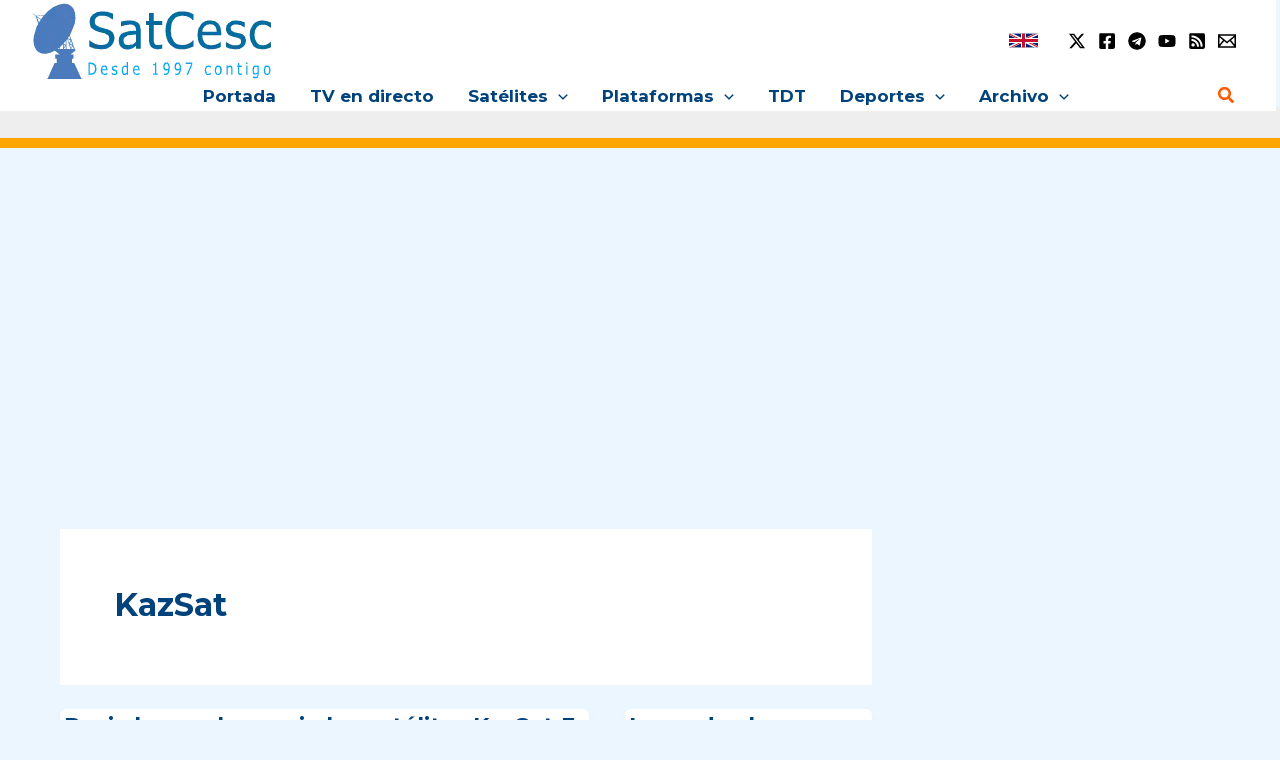

--- FILE ---
content_type: text/html; charset=utf-8
request_url: https://www.google.com/recaptcha/api2/aframe
body_size: 266
content:
<!DOCTYPE HTML><html><head><meta http-equiv="content-type" content="text/html; charset=UTF-8"></head><body><script nonce="FEGgBYnLXmvWsiMMrqcRoQ">/** Anti-fraud and anti-abuse applications only. See google.com/recaptcha */ try{var clients={'sodar':'https://pagead2.googlesyndication.com/pagead/sodar?'};window.addEventListener("message",function(a){try{if(a.source===window.parent){var b=JSON.parse(a.data);var c=clients[b['id']];if(c){var d=document.createElement('img');d.src=c+b['params']+'&rc='+(localStorage.getItem("rc::a")?sessionStorage.getItem("rc::b"):"");window.document.body.appendChild(d);sessionStorage.setItem("rc::e",parseInt(sessionStorage.getItem("rc::e")||0)+1);localStorage.setItem("rc::h",'1769189814766');}}}catch(b){}});window.parent.postMessage("_grecaptcha_ready", "*");}catch(b){}</script></body></html>

--- FILE ---
content_type: application/javascript; charset=utf-8
request_url: https://fundingchoicesmessages.google.com/f/AGSKWxVjdcLb25jl90E3GHSj943prX_2CFjZjj1-FbY_xtSKjWRf-z00-B5OwXfSngeCF9C8GaFE3DKzC9_Lpj-fox8_I6Wxx2vBPqq8V3MKG_5VtuzdHHl7zooR2sOOEgdpMYQsH6WmqX99Z7uCSBSWbwPJGm30oQgU0pZ9u-IdOWpQQchPcXL4UrcccAiN/_/PageBottomAD._ad_banner_/adtype=/skinad./ads0.
body_size: -1288
content:
window['019c5b21-e85b-4d1b-8d51-77716c035f26'] = true;